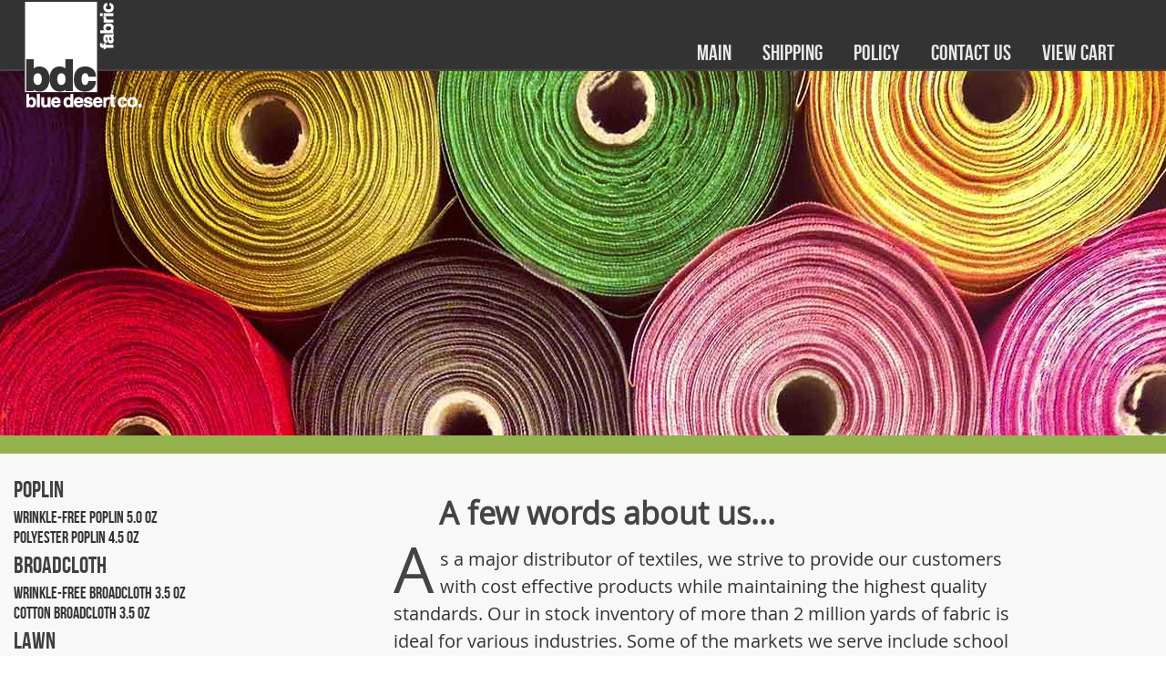

--- FILE ---
content_type: text/html
request_url: http://fabricforuniforms.com/index.htm
body_size: 1880
content:
<!DOCTYPE html>
<html><!-- #BeginTemplate "/templates/borders.dwt" --><!-- DW6 -->
<head>
<meta http-equiv="Content-Type" content="text/html; charset=utf-8">
<!-- #BeginEditable "doctitle" -->

<title>Poplin | Twill | Gabardine | Pincord | Plaid | Oxford | Broadcloth | Fabrics | Woven Fabrics | Blue Desert | Uniform Fabric | Scrub Fabric | Blue Desert Company</title>

<!-- #EndEditable -->
<meta name="Description" content="blue desert fabric for uniforms fabric for scrubs uniform fabrics scrub fabrics textile for uniforms uniform fabric telas para uniformes">
<link rel="stylesheet" type="text/css" href="stylesheet.css">
</head>
<body>
<div id="page">
  <div id="navcell"> 
    <div class="topleft"><img src="fabric-images/logo.png" alt="Blue Desert Company"></div>
    <div class="topright"><a href="index.htm"> MAIN </a><a href="shipping-fabrics.htm"> SHIPPING </a><a href="policy-fabrics.htm"> POLICY </a><a href="contact-fabrics.htm"> CONTACT&nbsp;US </a><span class="viewcart"><a href="https://ww10.aitsafe.com/cf/review.cfm?userid=C3290708"> VIEW&nbsp;CART </a></span></div>
    <!-- #BeginEditable "headerimage" -->
        <div class="header"></div>
<!-- #EndEditable -->
  </div>
  <div id="maincell">
    <ul class="navbuttons">
		  <h1>POPLIN</h1> 
      <li><a href="poplin-fabrics.htm">WRINKLE-FREE POPLIN 5.0 OZ</a></li>
      <li><a href="poly-poplin-fabrics.htm">POLYESTER POPLIN 4.5 OZ</a></li>
      <h1>BROADCLOTH</h1> 
      <li><a href="shirting-broadcloth-fabrics.htm">WRINKLE-FREE BROADCLOTH 3.5 OZ</a></li>
      <li><a href="cotton-broadcloth-fabrics.htm">COTTON BROADCLOTH 3.5 OZ</a></li>
      <h1>LAWN</h1> 
		<li><a href="cotton-lawn-fabrics.htm">COTTON LAWN 2.2 OZ</a></li>
    	<h1>TWILL</h1>
      <li><a href="stretch-baby-twill-fabrics.htm">STRETCH BABY TWILL 4.6 OZ</a></li>
      <li><a href="twill-fabrics.htm">WRINKLE-FREE TWILL 7.5-8.0 OZ</a></li>
      <li><a href="cotton-twill-fabrics.htm">100%&nbsp;COTTON&nbsp;TWILL 8.5 OZ</a></li>
      <li><a href="6ozcotton-twill-fabrics.htm">100%&nbsp;COTTON&nbsp;TWILL 6.0 OZ</a></li>
      <li><a href="fineline-twill-fabrics.htm">FINE&nbsp;LINE&nbsp;TWILL 6.0 OZ</a></li>
      <li><a href="stretch-twill-fabrics.htm">STRETCH&nbsp;COTTON&nbsp;TWILL 7.0 OZ</a></li>
      <li><h1><a href="gabardine-fabrics.htm">GABARDINE</a></h1></li>
      <h1>YARN-DYED</h1>
      <li>COTTON GINGHAM</li>
      <li>COTTON STRIPES</li>
      <li><a href="oxford-yarndyed-fabrics.htm">OXFORD</a></li>
      <li><a href="pincord-yarndyed-fabrics.htm">PINCORD</a></li>
      <li><a href="plaid-fabrics.htm">SCHOOL&nbsp;PLAID / TARTAN</a></li>
      <li>SCHOOL&nbsp;PLAID (POLYCOTTON)</li>
	  <li><h1>CANVAS</li>
	  <li><h1>BULL DENIM</li>
	  <li><h1><a href="muslin-fabrics.htm">MUSLIN</a></h1></li>
      <li><h1><a href="antistatic-fabrics.htm">ANTISTATIC&nbsp;ESD</a></h1></li>
      <li><h1><a href="high-visibility-fabrics.htm">HIGH&nbsp;VISIBILITY</a></h1></li>

    </ul>
    <div class="content"><!-- #BeginEditable "main" -->  
  <div class="introtext">
  <div class="introheader">A few words about us...</div>
  <span class="dropcap">A</span>s a major distributor of textiles, we strive to provide our customers with cost effective products while maintaining the highest quality standards.  Our in stock inventory of more than 2 million yards of fabric is ideal for various industries.  Some of the markets we serve include school wear, medical uniform, work wear, fashion design, quilting, home textile, and more. We invite you to contact us with questions or comments.  We look forward to hearing from you often as we continue to develop this resource for you.</div>
  <div class="mainpic">
<img src="fabric-images/textile.jpg" alt="Introduction"></div>
<!-- #EndEditable --></div>
  </div>
  <div id="footer">Copyright &#169; 2024 Blue Desert Company. All Rights Reserved.
    <div class="footersmalltext">
    <div class="footerbottom"> <img src="fabric-images/creditcards.png" alt="Poplin | Twill | Gabardine | Pincord | Plaid | Oxford | Broadcloth | Fabrics | Woven Fabrics | Blue Desert | Uniform Fabric | Scrub Fabric | Blue Desert Company"> <img src="fabric-images/paypal.png" alt="Poplin | Twill | Gabardine | Pincord | Plaid | Oxford | Broadcloth | Fabrics | Woven Fabrics | Blue Desert | Uniform Fabric | Scrub Fabric | Blue Desert Company"><br>
      <img src="fabric-images/geotrust.gif" alt="Poplin | Twill | Gabardine | Pincord | Plaid | Oxford | Broadcloth | Fabrics | Woven Fabrics | Blue Desert | Uniform Fabric | Scrub Fabric | Blue Desert Company"></div>
  </div>
	</div></div></body>
<!-- #EndTemplate --></html>


--- FILE ---
content_type: text/css
request_url: http://fabricforuniforms.com/stylesheet.css
body_size: 2397
content:
html {height:100%; font-size:62.5%;}
* {margin:0; padding:0;}
body {margin:0; padding:0; color:#333333; line-height:1.285; font-size:1.4rem; font-size:14px; background:#ffffff; text-align:center; word-break:keep-all; font-family: 'Opensans', "Arial", "Helvetica", sans-serif;}

a:link {color:#333333; text-decoration:none;}
a:visited {color:#333333; text-decoration:none;}
a:hover {color:#000000; text-decoration:none;}
a:active {color:#f1d4e;}

#page {margin:0 auto; padding:0; height:100%; min-width:470px;}

@font-face {
    font-family: 'Bebas';
    src: url('fonts/BebasNeue-webfont.eot');
    src: url('fonts/BebasNeue-webfont.eot?#iefix') format('embedded-opentype'),
         url('fonts/BebasNeue-webfont.woff') format('woff'),
         url('fonts/BebasNeue-webfont.ttf') format('truetype'),
         url('fonts/BebasNeue-webfont.svg#Bebas') format('svg');
    font-weight: normal; font-style: normal; }

@font-face {
    font-family: 'Labelprinter';
    src: url('fonts/Impact_Label-webfont.eot');
    src: url('fonts/Impact_Label-webfont.eot?#iefix') format('embedded-opentype'),
         url('fonts/Impact_Label-webfont.woff') format('woff'),
         url('fonts/Impact_Label-webfont.ttf') format('truetype'),
         url('fonts/Impact_Label-webfont.svg#Impact') format('svg');
    font-weight:bold; font-style:normal;}

@font-face {
    font-family: 'Opensans';
    src: url('fonts/OpenSans-Regular-webfont.eot');
    src: url('fonts/OpenSans-Regular-webfont.eot?#iefix') format('embedded-opentype'),
         url('fonts/OpenSans-Regular-webfont.woff') format('woff'),
         url('fonts/OpenSans-Regular-webfont.ttf') format('truetype'),
         url('fonts/OpenSans-Regular-webfont.svg#Opensans') format('svg');
    font-weight: normal; font-style: normal;}

.underline {text-decoration:underline;}
.smalltext {font-size:1.1rem; font-size:11px; line-height:1.272;}
.red {color:#ff0000;}
.bold {font-weight:bold;}

textarea {overflow:visible; width:40%; height:100px; clear:both;}
label {width:40%; display:block; clear:both; margin:5px 0px 2px 0px;}
form {clear:both; padding-top:5px;}
.form {float:left; text-align:left; width:100%; min-width:550px;}
.email {width:40%; clear:both;}
.submit {display:block; width:40%; height:30px; margin-top:15px; background:#000000; color:#f0f0f0; border:0px; clear:both; cursor:pointer;}
.submit:hover {background:#303030; color:#ffffff;}

.clearboth {clear:both;}
hr {margin:5px; padding:0px;}

.text {display:block; text-align:left; padding:10px 40% 10px 0; line-height:1.5; min-width:200px;}
.text img {width:100%; min-width:320px; max-width:100%;}

/* #navcell {height:130px; background:#333333; border-bottom:40px solid #03a9f4;} */
/* #navcell {height:400px; background:#333333; border-bottom:5px solid #94b24d;} */

#navcell, #maincell, #footer {float:left; width:100%; overflow:hidden;}
#navcell {height:100%; background-color:#333333; border-bottom:20px solid #94b24d; min-height:122px;}
#navcell img {max-width:100%;}
#maincell {background:#f8f8f8; min-height:750px;}
#footer {padding-top:10px; background:#f0f0f0; clear:left;}

.header {background:url(fabric-images/textiles.jpg) no-repeat; background-size:cover; width:100%; height:400px; border-top:2px solid #444444;}

.content {margin-top:20px; margin-left:220px; min-height:750px;}
.productpadding {padding:0;}
.secondproduct {width:100%; float:left; margin-top:20px;}

ul.navbuttons {float:left; width:200px; list-style-type:none; list-style:none; font-size:1.8rem; font-size:18px; color:#404040; text-align:left; margin:20px 0 0 15px; line-height:1.272; font-family:'Bebas';}
ul.navbuttons a {color:#333333; white-space:nowrap;}
ul.navbuttons a:visited {color:#333333;}
ul.navbuttons a:hover {color:#606060;}
ul.navbuttons a:active {color:#333333;}

.topleft {float:left; padding:0px 0px 0 2%; text-align:left; overflow:visible; width:152px;}
.topright {color:#e8e8e8; padding:40px 2% 0 0px; font-size:2.4rem; font-size:24px; font-family: 'Bebas'; overflow:visible; text-align:right; line-height:1.5;}
.topleft a, .topright a {color:#e8e8e8; padding:0px 30px 0px 0px;}
.topleft a:visited, .topright a:visited  {color:#e8e8e8;}
.topleft a:hover, .topright a:hover {color:#ffffff;}
.topleft a:active, .topright a:active {color:#f1d4e;}

.details {float:left; display:inline; border:2px solid #a0acc0; width:33%; min-width:250px; margin:5px 20px 20px 0px;}
.details img {width:100%; max-width:100%; height:100%;}
.description {float:left; display:block; font-weight:bold; width:230px; text-align:left; margin:0 10px 20px 0; line-height:1.785;}

.descpad {font-family:'Labelprinter'; font-size:2.4rem; font-size:24px;}
.addtocart {display:block; width:230px; height:35px; margin:5px 0px 0px 0px; background:#f1c351; color:#000000; border:0px; font-size:1.6rem; font-size:16px; cursor:pointer;}
.addtocart:hover {background:#F4BC30;}
.qtyfield {font-size:1.8rem; font-size:18px; text-align:right;}
.viewcart {}
.colorchart {display:block; min-width:230px; overflow:hidden;}

.pricingheader {float:left; font-family:'Labelprinter'; font-size:2.4rem; font-size:24px; clear:both;}
.pricelabel {float:left; width:115px; white-space:nowrap; text-align:center; background:#e0e0e0;}
.quantitylabel {float:left; width:115px; white-space:nowrap; text-align:center; clear:both; background:#e0e0e0;}
.quantity {float:left; width:115px; white-space:nowrap; text-align:center; clear:both; background:#f0f0f0;}
.price {float:left; width:115px; white-space:nowrap; text-align:center; background:#f0f0f0; color:#ff0000;}

.thumb, .thumb-large, .thumb-colorchart {display:inline; float:left; margin:4px; border:1px solid #a0acc0; font-weight:bold; font-size:1.2rem; font-size:12px; padding:4px 6px; overflow:hidden;} 
.thumb a, .thumb-large a, .thumb-colorchart a {display:block; text-decoration:none; line-height:1.166} 
.thumb img, .thumb-large img, .thumb-colorchart img {display:block; border:1px solid #ffffff; max-width:100%;}

.thumb {width:10%; min-width:125px;}	
.thumb img {width:100%; max-width:100%;}

.thumb-large {width:15%; min-width:125px;}
.thumb-large img {width:100%; max-width:100%;}

.thumb-colorchart {width:10%; min-width:50px;}
.thumb-colorchart img {width:100%; max-width:100%;}

.footersmalltext {font-size:1.1rem; font-size:11px; margin:5px 0px 0px 0px;}
.footersmalltext a {color:#363d52;}
.footerbottom {margin:10px 0px 0px 0px;}
.footerbottom img {padding-left:40px; max-width:100%;}

.mainpic {display:block; text-align:center; width:100%;}
.mainpic img {border:0px solid #cccccc; max-width:100%;}
.introheader {font-size:3.4rem; font-size:34px; font-weight:bold; padding:0 0 10px 50px; color:#444444;}
.introtext {padding:20px 15% 0px 20%; font-family:'OpenSans'; line-height:1.5; font-size:2.0rem; font-size:20px; text-align:left; min-width:200px;}
.dropcap {font-size:7.0rem; font-size:70px; margin:0px 7px 0 0px; float:left; line-height:0.75; color:#444444;}

ul {padding-left:0px; list-style-type:none; list-style:none;}

h1, h2, h3, h4, h5, h6 {font-style: normal;}
h1 {font-size:2.6rem; font-size:26px; line-height:1.500; text-align:left; font-family:'Bebas'; font-weight:normal;}
h2 {font-size:1.4rem; font-size:14px; line-height:1.166; text-align:center; font-weight:normal;}
h3 {font-size:1.4rem; font-size:14px; line-height:1.000; text-align:left; font-weight:normal;}
h4 {font-size:1.4rem; font-size:14px; line-height:1.571; text-align:left; font-weight:bold;}
h5 {font-size:2.0rem; font-size:20px; line-height:1.000; text-align:left; font-family:'Bebas'; font-weight:normal;}
h6 {font-size:1.5rem; font-size:15px; line-height:1.000; text-align:center; font-weight:bold;}